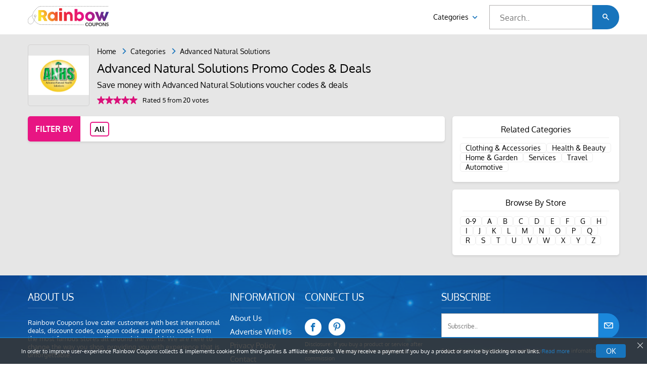

--- FILE ---
content_type: text/html; charset=UTF-8
request_url: https://www.rainbowcoupons.com/advanced-natural-solutions-coupon-codes
body_size: 6397
content:
<!DOCTYPE html>


<html class="no-js" lang="en" prefix="og: http://ogp.me/ns#">

<head>


    <link rel="shortcut icon" href="https://d2bf5h6bhk2cgi.cloudfront.net/image/website_logos/rainbow-favicon.png" type="image/png" />

     <title>Advanced Natural Solutions Discount Code, Voucher Codes, Promo Code 2026</title>
     
    
    	    	
    <meta name="fo-verify" content="4abdaf2b-0821-459a-8a4d-347cbc34e2e0" />
    <meta name="verify-admitad" content="5b17bc7ea4" />
    
    <meta http-equiv="Content-Type" content="text/html; charset=utf-8" />
    <meta name="viewport" content="width=device-width, initial-scale=1, initial-scale=1.0">

    <meta name="description" content="Advanced Natural Solutions has saved our shoppers an average amount by offering different Advanced Natural Solutions coupon codes and Advanced Natural Solutions Vouchers. Advanced Natural Solutions offers amazing deals so grab it now.  January 2026" />
    <meta name="keywords" content="Advanced Natural Solutions coupon codes 2014, Advanced Natural Solutions coupon codes, Advanced Natural Solutions coupons, Advanced Natural Solutions discount coupons, Advanced Natural Solutions discount coupons, Advanced Natural Solutions discount codes, Advanced Natural Solutions discounts, Advanced Natural Solutions promo codes, Advanced Natural Solutions  promotional codes, Advanced Natural Solutions promotions" />
    <meta name="csrf-token" content="poy3nXZU1DVJTMcY6uB674yup14U38yy34ox3z8e">

    <meta property="al:web:url" content="https://www.rainbowcoupons.com/" />

    <link rel="preload" as="style" href="https://www.rainbowcoupons.com//dist/css/fonts.css">
    <link rel="preload" as="style" href="https://www.rainbowcoupons.com//dist/css/store.css">
    <link rel="preload" as="script" href="https://www.rainbowcoupons.com//dist/js/all.js">
    <link rel="preload" href="https://www.rainbowcoupons.com//dist/fonts/oxygen-normal.woff2" as="font" type="font/woff2" crossorigin>
    <link rel="preload" href="https://www.rainbowcoupons.com//dist/fonts/oxygen-bold.woff2" as="font" type="font/woff2" crossorigin>
    <link rel="preload" href="https://www.rainbowcoupons.com//dist/fonts/icomoon.woff" as="font" type="font/woff" crossorigin>

    <link rel="stylesheet" href="https://www.rainbowcoupons.com//dist/css/store.css">
    <link rel="stylesheet" href="https://www.rainbowcoupons.com//dist/css/fonts.css">

    <style>
		/* .marquee-parent{position:relative}.marquee-parent .marquee{display:flex;justify-content:space-between}.marquee-container{height:30px;overflow:hidden;line-height:30px;background-color:#000}.marquee-container .marquee{top:0;left:100%;width:100%;overflow:hidden;position:absolute;white-space:nowrap;animation:20s linear infinite marquee}.marquee-container .marquee span{font-size:16px!important;white-space:normal;color:#fff!important}.marquee-container .marquee2{animation-delay:5s}.marquee-container b{padding-left:10px}@keyframes  marquee{0%{left:100%}100%{left:-100%}}.marquee-parent .marquee span blink{animation:1s steps(1,end) infinite blink;color:#FFD016;font-weight:700}@keyframes  blink{0%,100%{opacity:1}50%{opacity:0}}
        @media  screen and (max-width: 425px) {
        .marquee-container .marquee span {
           font-size:12px!important;
  }
} */

    .google-auto-placed{display:none;}

	</style>


    <meta name="google-translate-customization" content="29630b1bf0342b22-6d4a15f91f0bcc63-gfffd7443aeff60e4-12">
    </meta>
    <noscript>
        <div class="statcounter"><a title="hit counter" href="http://statcounter.com/" target="_blank"><img decoding="async" loading="lazy" class="statcounter" src="http://c.statcounter.com/8688470/0/c758784f/1/" alt="hit
counter"></a></div>
    </noscript>
    <!-- End of StatCounter Code for Default Guide -->

    <meta name="verification" content="67ec376bc34967fe68770846581d80c0" />
    <meta name="verify-paydot" content="792415a859a43864c85655ffbbddbb02" />
    <!-- TradeDoubler site verification 2526476 -->

    <meta name="google-site-verification" content="fCvuaTSegKYY6WWEt7SY10nghvQutGNYptkYq_9p_Ps" />
    <meta name="google-site-verification" content="fCvuaTSegKYY6WWEt7SY10nghvQutGNYptkYq_9p_Ps" />
    <!-- <meta name="verify-admitad" content="77777d5660" /> -->

    <!-- Google Code for Pop-Up Conversion Page -->
    <script type="text/javascript">
        /* <![CDATA[ */
        var google_conversion_id = 947230283;
        var google_conversion_language = "en";
        var google_conversion_format = "3";
        var google_conversion_color = "ffffff";
        var google_conversion_label = "PbEZCM3B6l4Qy6zWwwM";
        var google_remarketing_only = false;
        /* ]]> */
    </script>
    <script type="text/javascript" src="//www.googleadservices.com/pagead/conversion.js">
    </script>
    <noscript>
        <div style="display:inline;">
            <img decoding="async" loading="lazy" height="1" width="1" style="border-style:none;" alt="" src="//www.googleadservices.com/pagead/conversion/947230283/?label=PbEZCM3B6l4Qy6zWwwM&amp;guid=ON&amp;script=0" />
        </div>
    </noscript>



    <!-- Google Code for Shop Now Conversion Page -->
    <script type="text/javascript">
        /* <![CDATA[ */
        var google_conversion_id = 947230283;
        var google_conversion_language = "en";
        var google_conversion_format = "3";
        var google_conversion_color = "ffffff";
        var google_conversion_label = "E-9vCNXD6l4Qy6zWwwM";
        var google_remarketing_only = false;
        /* ]]> */
    </script>
    <script type="text/javascript" src="//www.googleadservices.com/pagead/conversion.js">
    </script>
    <noscript>
        <div style="display:inline;">
            <img decoding="async" loading="lazy" height="1" width="1" style="border-style:none;" alt="" src="//www.googleadservices.com/pagead/conversion/947230283/?label=E-9vCNXD6l4Qy6zWwwM&amp;guid=ON&amp;script=0" />
        </div>
    </noscript>
    <meta name='webgains-site-verification' content='fvqho1qc' />


    <!-- Google Tag Manager -->
    <noscript><iframe src="//www.googletagmanager.com/ns.html?id=GTM-NKVTZK" height="0" width="0" style="display:none;visibility:hidden"></iframe></noscript>
    <script>
        (function(w, d, s, l, i) {
            w[l] = w[l] || [];
            w[l].push({
                'gtm.start': new Date().getTime(),
                event: 'gtm.js'
            });
            var f = d.getElementsByTagName(s)[0],
                j = d.createElement(s),
                dl = l != 'dataLayer' ? '&l=' + l : '';
            j.async = true;
            j.src =
                '//www.googletagmanager.com/gtm.js?id=' + i + dl;
            f.parentNode.insertBefore(j, f);
        })(window, document, 'script', 'dataLayer', 'GTM-NKVTZK');
    </script>
    <!-- End Google Tag Manager -->





    <script>
        var app_url = "https://www.rainbowcoupons.com";
        var current_url = "https://www.rainbowcoupons.com/advanced-natural-solutions-coupon-codes";
        var current_url_full = "https://www.rainbowcoupons.com/advanced-natural-solutions-coupon-codes";
        var csrf_token = "poy3nXZU1DVJTMcY6uB674yup14U38yy34ox3z8e";
    </script>

    <script type="application/ld+json">
        {
            "@context": "http://schema.org",
            "@type": "Organization",
            "name": "rainbowcoupons",
            "url": "https://www.rainbowcoupons.com/",
            "sameAs": [
                "https://www.facebook.com/rainbowcoupons",
                "http://www.pinterest.com/rainbowcoupons"
            ]
        }
    </script>


    <script type="application/ld+json">
        {
            "@context": "https://schema.org",
            "@type": "WebSite",
            "url": "https://www.rainbowcoupons.com/",
            "potentialAction": {
                "@type": "SearchAction",
                "target": "https://www.rainbowcoupons.com/storesearch?q={search_term_string}",
                "query-input": "required name=search_term_string"
            }
        }
    </script>


    <script data-ad-client="ca-pub-8675503435470690" async src="https://pagead2.googlesyndication.com/pagead/js/adsbygoogle.js"></script>

</head>

<body>

    <nav class="sidenav" style="z-index: 21;">

        <span class="sd-top">Menu<a href="javascript:;" class="icon-close"></a></span>

        <a href="https://www.rainbowcoupons.com/categories">Categories</a>
        <a href="https://www.rainbowcoupons.com/about-us">About Us</a>
        <a href="https://www.rainbowcoupons.com/contact-details">Contact Us</a>


    </nav>

    <!-- event ticker <component:start> -->
    <!-- event ticker <component:start> -->
<!-- event ticker <component:end> -->		
    <!-- event ticker <component:end> -->
    
    

    <header class="header container">
        <!-- side menu button -->
        <span class="icon-hmbtn h-icon"></span>

        <a href="https://www.rainbowcoupons.com"><img decoding="async" loading="lazy" class="logo" width="160" src="https://d2bf5h6bhk2cgi.cloudfront.net/image/website_logos/rainbow_logo.svg" alt="logo"></a>



        <div class="n-link">
            <!-- <a class="a-link" href="">Categories<span class="icon-cheveron-down c-icn"></span></a> -->


            <div class="drpdwn">
                <a href="https://www.rainbowcoupons.com/categories">Categories <span class="icon-cheveron-down c-icn"></span></a>
                <div class="items">
                                        <div class="item">
                        
                                                

                        <a href="https://www.rainbowcoupons.com/clothing-and-accessories">Clothing &amp; Accessories</a>
                        
                                                

                        <a href="https://www.rainbowcoupons.com/health-and-beauty">Health &amp; Beauty</a>
                        
                                                

                        <a href="https://www.rainbowcoupons.com/home-and-garden">Home &amp; Garden</a>
                        
                                                

                        <a href="https://www.rainbowcoupons.com/services">Services</a>
                        
                                                

                        <a href="https://www.rainbowcoupons.com/travel">Travel</a>
                        
                                            </div>
                    <div class="item">
                                                

                        <a href="https://www.rainbowcoupons.com/automotive">Automotive</a>
                        
                                                

                        <a href="https://www.rainbowcoupons.com/pet">Pet</a>
                        
                                                

                        <a href="https://www.rainbowcoupons.com/department-store">Department Store</a>
                        
                                                

                        <a href="https://www.rainbowcoupons.com/baby-and-kids">Baby &amp; Kids</a>
                        
                                                

                        <a href="https://www.rainbowcoupons.com/food-and-beverage">Food &amp; Beverage</a>
                        


                    </div>
                </div>
            </div>

        </div>

                <div class="inp-feild">
            <input class="inp-br" type="text" autocomplete="off" placeholder="Search.." name="search2">
            <span class="inp-icon" role="button" tabindex="0" aria-label="Search"><i class="icon-search" aria-hidden="true"></i></span>
            <div class="scrl-br"></div>
        </div>
                <!-- Search menu button -->
        <span class="icon-search m-icon" style="visibility: hidden;"></span>
    </header>

    <div role="main"><!-- Page content. -->




<script type="application/ld+json">
  [{
    "@context": "http://schema.org",
    "@type": "Store",
    "@id": "https://www.rainbowcoupons.com/advanced-natural-solutions-coupon-codes",
    "url": "http://www.",
    "image": "https://d2bf5h6bhk2cgi.cloudfront.net/image/logos/advanced-natural-solutions-coupon-codes-2014.jpg",
    "name": "Advanced Natural Solutions",
    "aggregateRating": {
      "@type": "AggregateRating",
      "bestRating": "5",
      "worstRating": "1",
      "ratingValue": "5",
      "reviewCount": "20"
    },
    "address": {
      "@type": "PostalAddress",
      "addressLocality": "Charleston, SC 29424",
      "addressRegion": "United States",
      "streetAddress": "820 Broadway Street",
      "telephone": "+1 843-789-6897"
    }
  }]
</script>

<!-- COUPONS CARDS SECTION STARTS -->
<div class="str-cd">
  <div class="container">
    <div class="str-bx">

      <a class="bx-img" href="">
        <img decoding="async" loading="lazy" src="https://d2bf5h6bhk2cgi.cloudfront.net/image/logos/advanced-natural-solutions-coupon-codes-2014.jpg" alt="Advanced Natural Solutions">
      </a>
      <div class="bx-inr">
        <ul class="brdcrb">
          <li><a href="https://www.rainbowcoupons.com/">Home</a></li>
          <li><a href="https://www.rainbowcoupons.com//categories">Categories</a></li>
          
          <li>Advanced Natural Solutions</li>
        </ul>

           <h2>Advanced Natural Solutions Promo Codes & Deals             
        </h2>




        <p>Save money with Advanced Natural Solutions voucher codes & deals</p>

        <div class="ratebx">
                     <span class="icon-star   RateActive " for="star1" onclick="storeRating(1 ,3364,'18.217.76.119')"></span>
             <span class="icon-star   RateActive " for="star2" onclick="storeRating(2 ,3364,'18.217.76.119')"></span>
             <span class="icon-star   RateActive " for="star3" onclick="storeRating(3 ,3364,'18.217.76.119')"></span>
             <span class="icon-star   RateActive " for="star4" onclick="storeRating(4 ,3364,'18.217.76.119')"></span>
             <span class="icon-star   RateActive " for="star5" onclick="storeRating(5 ,3364,'18.217.76.119')"></span>
                        </br>

            <span class="ratingCalculator">Rated 5 from 20 votes</span>
        </div>



      </div>

    </div>
    <div class="row">


      <!-- ///////      First column    /////////////-->
      <div class="col-8">
        <input style="display:none" id="ifca" type="radio" name="fcf" checked="">
        <input style="display:none" id="ifcc" type="radio" name="fcf">
        <input style="display:none" id="ifcd" type="radio" name="fcf">
        <!-- <input style="display:none" id="ifcs" type="radio" name="fcf"> -->
        <nav class="ctabs">
          <span>Filter By</span>
          <label for="ifca" title="All" class="fca active">All</label>
                      <!-- <label for="ifcs" title="Student Offers" class="fcs">Student</label> -->
        </nav>


        <div class="crd-sc">
                    


          
        </div>









        
      </div>




      <!-- ///////      Second column    /////////////-->
      <div class="col-4">
        
        <div class="ct-rel">
          <h3>Related Categories</h3>
          <div class="btns">
                        <a href="clothing-and-accessories">Clothing &amp; Accessories</a>
                        <a href="health-and-beauty">Health &amp; Beauty</a>
                        <a href="home-and-garden">Home &amp; Garden</a>
                        <a href="services">Services</a>
                        <a href="travel">Travel</a>
                        <a href="automotive">Automotive</a>
            
          </div>
        </div>

        <div class="ct-rel">
          <h3>Browse By Store</h3>
          <div class="btns">
            <a href="https://www.rainbowcoupons.com/sitemap?q=0-9">0-9</a>
                          <a href="https://www.rainbowcoupons.com/sitemap?q=A">A</a>
                          <a href="https://www.rainbowcoupons.com/sitemap?q=B">B</a>
                          <a href="https://www.rainbowcoupons.com/sitemap?q=C">C</a>
                          <a href="https://www.rainbowcoupons.com/sitemap?q=D">D</a>
                          <a href="https://www.rainbowcoupons.com/sitemap?q=E">E</a>
                          <a href="https://www.rainbowcoupons.com/sitemap?q=F">F</a>
                          <a href="https://www.rainbowcoupons.com/sitemap?q=G">G</a>
                          <a href="https://www.rainbowcoupons.com/sitemap?q=H">H</a>
                          <a href="https://www.rainbowcoupons.com/sitemap?q=I">I</a>
                          <a href="https://www.rainbowcoupons.com/sitemap?q=J">J</a>
                          <a href="https://www.rainbowcoupons.com/sitemap?q=K">K</a>
                          <a href="https://www.rainbowcoupons.com/sitemap?q=L">L</a>
                          <a href="https://www.rainbowcoupons.com/sitemap?q=M">M</a>
                          <a href="https://www.rainbowcoupons.com/sitemap?q=N">N</a>
                          <a href="https://www.rainbowcoupons.com/sitemap?q=O">O</a>
                          <a href="https://www.rainbowcoupons.com/sitemap?q=P">P</a>
                          <a href="https://www.rainbowcoupons.com/sitemap?q=Q">Q</a>
                          <a href="https://www.rainbowcoupons.com/sitemap?q=R">R</a>
                          <a href="https://www.rainbowcoupons.com/sitemap?q=S">S</a>
                          <a href="https://www.rainbowcoupons.com/sitemap?q=T">T</a>
                          <a href="https://www.rainbowcoupons.com/sitemap?q=U">U</a>
                          <a href="https://www.rainbowcoupons.com/sitemap?q=V">V</a>
                          <a href="https://www.rainbowcoupons.com/sitemap?q=W">W</a>
                          <a href="https://www.rainbowcoupons.com/sitemap?q=X">X</a>
                          <a href="https://www.rainbowcoupons.com/sitemap?q=Y">Y</a>
                          <a href="https://www.rainbowcoupons.com/sitemap?q=Z">Z</a>
            
          </div>
        </div>


      </div>

    </div>

  </div>
</div>


<!-- Footer starts -->



<footer class="main">
	<div class="container">

		<div class="fsec">

			<div class="abt-sec">
				<h4 class="abt-h">ABOUT US</h4>
				<p class="abt-p">
					Rainbow Coupons love cater customers with best international deals, discount codes, coupon codes and promo codes from the most famous stores all around the world. We are here to change the way you shop, providing you with experience that is unforgettable.
				</p>
			</div>



			<div class="m-sec">
				<h4 class="abt-h">Information</h4>
				 				<a class="a-eff" href="https://www.rainbowcoupons.com/about-us">About Us</a>
								<a class="a-eff" href="https://www.rainbowcoupons.com/advertise-with-us">Advertise With Us</a>
								<a class="a-eff" href="https://www.rainbowcoupons.com/privacy-policy">Privacy Policy</a>
				 				<a class="a-eff" href="https://www.rainbowcoupons.com/contact-details">Contact</a>
				<a class="a-eff" href="https://www.rainbowcoupons.com/sitemap">Sitemap</a>
			</div>
			<div class="soc-sec">
				<h4 class="abt-h">connect us</h4>
				<div class="s-icon">


					<a href="https://www.facebook.com/rainbowcoupons">
						<span class="icon-facebook f-icon"></span>
					</a>


					<a href="https://www.pinterest.com/rainbowcoupons">
						<span class="icon-pinterest f-icon2"><svg width="17" height="17" xmlns=" http://www.w3.org/2000/svg" enable-background="new 0 0 24 24" viewBox="0 0 24 24">
								<path fill="#1774bc" d="m12.326 0c-6.579.001-10.076 4.216-10.076 8.812 0 2.131 1.191 4.79 3.098 5.633.544.245.472-.054.94-1.844.037-.149.018-.278-.102-.417-2.726-3.153-.532-9.635 5.751-9.635 9.093 0 7.394 12.582 1.582 12.582-1.498 0-2.614-1.176-2.261-2.631.428-1.733 1.266-3.596 1.266-4.845 0-3.148-4.69-2.681-4.69 1.49 0 1.289.456 2.159.456 2.159s-1.509 6.096-1.789 7.235c-.474 1.928.064 5.049.111 5.318.029.148.195.195.288.073.149-.195 1.973-2.797 2.484-4.678.186-.685.949-3.465.949-3.465.503.908 1.953 1.668 3.498 1.668 4.596 0 7.918-4.04 7.918-9.053-.016-4.806-4.129-8.402-9.423-8.402z" />
							</svg></span>
					</a>



				</div>
				<p class="soc-p">Disclosure: If you buy a product or service after clicking one of our links, we may be paid a commission</p>

			</div>

			<div class="subsec">

				<h2 class="abt-h">Subscribe</h2>

				<div class="inp-feild subs-inp">
					<input class="inp-br subs-br" id="footernews" type="text" placeholder="Subscribe.." name="search2">
					<span class="inp-icon subs-btn" onclick="subscriptionForm('footernews',0,'O','https://www.rainbowcoupons.com/')"><i class="icon-msg subicn"></i></span>

				</div>
				<p>Subscribe to get latest news, notification and more infomation.</p>


			</div>

		</div>



		<div class="f-foot">
			<h4>Copyright © 2026. All rights reserved.</h4>

		</div>




	</div>

</footer>


<style type="text/css">
	.socialIcons a {

		width: 32px;

		height: 32px;

		display: inline-block;

		vertical-align: top;

		text-align: center;

		line-height: 32px;

		border-radius: 40px;

		margin-right: 10px;

		color: #3b3b3b;

		background: #fff;

		opacity: .7;

		font-size: 20px;

	}



	.socialIcons a:hover {

		opacity: 1;

	}



	@media (max-width:520px) {

		.socialIcons {

			text-align: center;

		}

	}
</style>
<script>
	// window.jQuery || document.write('<script src="
	// 	assets / js / jquery.js "><\/script>')
</script>

		<style>
			.dsclmr,
			.dsclmr * {
				box-sizing: border-box
			}

			.dsclmr {
				position: fixed;
				bottom: 0;
				left: 0;
				right: 0;
				width: 100%;
				max-width: 100%;
				margin: auto;
				background: rgba(53,53,53,0.88);
				border-top: solid 2px #1774bc;
				padding: 12px 20px;
				z-index: 99;
				color: #fff
			}

			.dsclmr>div {
				width: 100%;
				max-width: 1196px;
				display: flex;
				margin: auto;
				flex-wrap: wrap;
				align-items: center;
				font-size: 11px
			}

			.dsclmr p {
				color: white;
				margin: auto;
				flex: 1;
				padding-right: 20px
			}

			.dsclmr p a {
				color: #1774bc			}

			.dsclmr .btn {
				padding: 5px 20px;
				font-size: 14px;
				background-color: #1774bc;
				color: #fff;
				text-decoration: none;
				border-radius: 4px;
				text-align: center;
				text-transform: uppercase;
				font-weight: 400;
				transition: .3s ease-in-out
			}

			.dsclmr .clx {
				position: absolute;
				top: 6px;
				right: 6px;
				cursor: pointer;
				display: block;
				width: 18px;
				height: 18px
			}

			.dsclmr .clx:before {
				background-color: #fff;
				content: "";
				display: inline-block;
				height: 1px;
				right: 0;
				top: 8px;
				width: 15px;
				position: absolute;
				-webkit-transform: rotate(45deg);
				transform: rotate(45deg)
			}

			.dsclmr .clx:after {
				background-color: #fff;
				content: "";
				display: inline-block;
				height: 1px;
				right: 0;
				top: 8px;
				width: 15px;
				position: absolute;
				-webkit-transform: rotate(-45deg);
				transform: rotate(-45deg)
			}
		</style>
		<!-- dsclmr: Disclamer -->
		<div class="dsclmr">
			<div class="VhcFlxWrp">
				<p>In order to improve user-experience Rainbow Coupons collects & implements cookies from third-parties & affiliate networks. We may receive a payment if you buy a product or service by clicking on our links. <a href="https://www.rainbowcoupons.com/privacy-policy">Read more</a>
				</p>
				<div role="button" tabindex="0" class="btn pcolor">OK</div>
			</div>
			<div role="button" tabindex="0" class="clx"></div>
		</div>
		<script>
			document.querySelectorAll('.dsclmr .btn, .dsclmr .clx').forEach(function(elm) {
				elm.addEventListener('click', function() {
					var d = new Date(),
						cvalue = 1,
						cname = 'popupShow',
						expires = '';
					d.setTime(d.getTime() + (7 * 24 * 60 * 60 * 1000));
					expires = "expires=" + d.toUTCString();
					document.cookie = cname + "=" + cvalue + "; " + expires;
					document.querySelector('.dsclmr').remove()
				})
			})
		</script>
	








<script src="https://www.rainbowcoupons.com//dist/js/all.js" async></script>
<script>
let currentHeadline = 0;
      const marquee = document.getElementById("marquee");
      const headlines = marquee.children;
      for (let i = 0; i < headlines.length; i++) {
        headlines[i].style.display = "none";
      }

      // Show the first headline
      headlines[currentHeadline].style.display = "block";

      function switchHeadline() {
        headlines[currentHeadline].style.display = "none";
        currentHeadline = (currentHeadline + 1) % headlines.length;
        headlines[currentHeadline].style.display = "block";
      }
      setInterval(switchHeadline, 20000);

</script>
<script defer src="https://static.cloudflareinsights.com/beacon.min.js/vcd15cbe7772f49c399c6a5babf22c1241717689176015" integrity="sha512-ZpsOmlRQV6y907TI0dKBHq9Md29nnaEIPlkf84rnaERnq6zvWvPUqr2ft8M1aS28oN72PdrCzSjY4U6VaAw1EQ==" data-cf-beacon='{"version":"2024.11.0","token":"833cff79129b4e7d9f3d63926a55f296","r":1,"server_timing":{"name":{"cfCacheStatus":true,"cfEdge":true,"cfExtPri":true,"cfL4":true,"cfOrigin":true,"cfSpeedBrain":true},"location_startswith":null}}' crossorigin="anonymous"></script>
</body>

</html>

--- FILE ---
content_type: text/html; charset=utf-8
request_url: https://www.google.com/recaptcha/api2/aframe
body_size: 269
content:
<!DOCTYPE HTML><html><head><meta http-equiv="content-type" content="text/html; charset=UTF-8"></head><body><script nonce="323iJ0Wpz1YDV50NiLIOMQ">/** Anti-fraud and anti-abuse applications only. See google.com/recaptcha */ try{var clients={'sodar':'https://pagead2.googlesyndication.com/pagead/sodar?'};window.addEventListener("message",function(a){try{if(a.source===window.parent){var b=JSON.parse(a.data);var c=clients[b['id']];if(c){var d=document.createElement('img');d.src=c+b['params']+'&rc='+(localStorage.getItem("rc::a")?sessionStorage.getItem("rc::b"):"");window.document.body.appendChild(d);sessionStorage.setItem("rc::e",parseInt(sessionStorage.getItem("rc::e")||0)+1);localStorage.setItem("rc::h",'1768536515478');}}}catch(b){}});window.parent.postMessage("_grecaptcha_ready", "*");}catch(b){}</script></body></html>

--- FILE ---
content_type: text/css
request_url: https://www.rainbowcoupons.com//dist/css/fonts.css
body_size: -319
content:
@font-face{font-family:"Oxygen";font-style:normal;font-weight:400;font-display:swap;src:local("Oxygen"),url("../fonts/oxygen-normal.woff2") format("woff2")}@font-face{font-family:"Oxygen";font-style:normal;font-weight:700;font-display:swap;src:local("Oxygen"),url("../fonts/oxygen-bold.woff2") format("woff2")}@font-face{font-family:"icomoon";font-style:normal;font-weight:400;font-display:swap;src:local(icomoon),url("../fonts/icomoon.woff") format("woff")}
